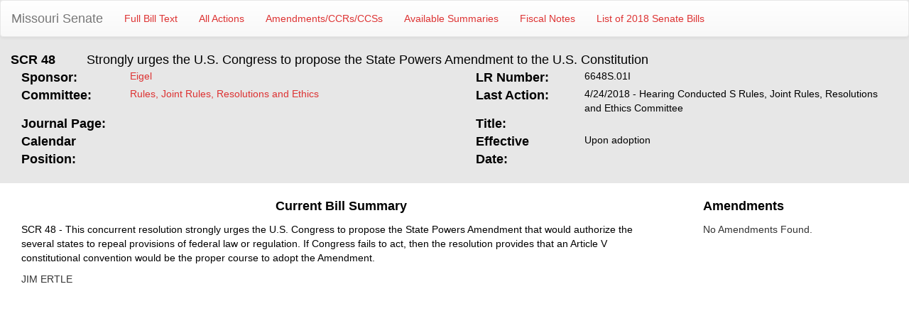

--- FILE ---
content_type: text/html; charset=utf-8
request_url: https://www.senate.mo.gov/18info/bts_web/Bill.aspx?SessionType=R&BillID=76738162
body_size: 5082
content:


<!DOCTYPE html PUBLIC "-//W3C//DTD Xhtml 1.0 Transitional//EN" "http://www.w3.org/TR/xhtml1/DTD/xhtml1-transitional.dtd">
<html xmlns="http://www.w3.org/1999/xhtml">
<head><title>
	SCR48 - Strongly urges the U.S. Congress to propose the State Powers Amendment to the U.S. Constitution
</title><meta content="Microsoft Visual Studio .NET 7.1" name="GENERATOR"><meta content="C#" name="CODE_LANGUAGE"><meta content="JavaScript" name="vs_defaultClientScript"><meta content="http://schemas.microsoft.com/intellisense/ie5" name="vs_targetSchema"></head>
<body>
    <form name="form1" method="post" action="./Bill.aspx?SessionType=R&amp;BillID=76738162" id="form1">
<input type="hidden" name="__VIEWSTATE" id="__VIEWSTATE" value="tPjtFyPiO9sd1/BiMFgG78Zml1Nn09BjNZbNuFAUGZWWgZsgK6Fz5Oud1kBGvqgaJLuvwKYtoRL8zql7PAl2/[base64]/wiXZXCew6tCKOmbVJVIxx2iga2xbsl9gJOTZOY7h3Fc1ue+OromLv5NNHiVhQJ+HSeAWuHpOZJj5gCW7046b2RQ/+tpmWob2ivJKrIThflBWWupU9Big25iIZsFyXRRpH1zPfpkxPgb75zLXsf8z5/1wUmeL5fRRSGO4Kv8Sv1Dk0h8BEBl1C52ggs508AoxVJvU4steMwPILI+jV3A3e3Yjz+zLTpwosL9KxMfuSGRBPF1tLuIqe+7momgjYUb3GBqMmI8oJ5aMBzf/x+uWXsDBAJq9k7nZTGmShXHTPMQk5MwOGeL0EzCg8edSpk1bOxuMUXgPLi7KPYL+jHF5zPQ0GWaw8FO7l8/XuwV+o2r8yKWfPTkkN8Pn5HXOhr8sXZB0iElBcCu7T2wg1F03RbSHTCvauR8rrEJMt3REPHH/FV4Ae14ZX9XJ0RScDpNMbmxuTPNsfgNt7HXdGIRg1/RFk8X615cT2RoyJncR0lItp7S7d13d0mbb6QlykdPJ3RMuAyatJaVV8OP6RrZesMnARK6m+5yjraPxfXvfdN0h5eU8fb3TPz7nGqGUxTYK0IpjEyVGyKOFNd7x4lMYOffuiwD3ecrMrE/y30GTa7ELiKWz2nKAKCeKqE3w/Nuprqr6gQTG9OWSStK+SsCwn1okHAO6Qgs9suPgN02ARE+C7qCfE4OsSxsnqCOATKRo2ViJeZL/FW+G2sPTfSgTrBsSyVUZH3c7DdTbFO+iU6gQtssHaWYpXI+Uttqk45sd0KNuWCSuBmHBdi6acLqmVHW/TbhJoEoRg4OEwndOVrAs250qUj69s4a/1hZjGhd4qjcLdRwT1Cu8j9RnK6RHsd86IZ/wYfuzCp+XLubc7inxnzt6yttpCX1ULf6H3rNiRTx2Bby4bM3KFvtQbbPutcrutTwRuvjpbF1zfibIRKWt7cGWu3bfILIr2lZ24G8zXN/tnnveMD1I1hkQUjijwaN+4qN8jp/6C+4KX2wzaZGTCGT8jCucMe/giygpkFHGE9mAYxWSil6r/hwCygi4yxzxrLmN9Masz3pHFd9qvd/ounZ1f86hAhrllnSjLduWcavZ+eJ6Yav35pDHwzTFLFkgzUZVi7gf7qv2Jw/cZxodlyDn6yxQA6walJ43dHt4YeSh3hLbA3+ZSojEmp6taeoJ+OwD3x/RP39b8hXNY+XFkf5KpG1vgv96i0IwmzNhL1ImIuT5pWG06nouK0YoYBQhVKOdHe1/CEppe7m2uAi3Ljj5RWcQQQGh89nHbQckvGh8KefrePbC9BAvv8HF14i4Gh+rXzjnBTC5Fq4/JeyH3Yal0JEodPPxkfhOVeLrianQQWPiCbtmdAXiXDmfT8SWggPz1CkR784T1uVrac86oestdCBfcB5VR7VZscPF/3Qlfdbi67Pj4JXLLLKxVmG5uDKjbzv8dRsyCZ8VRXTuABFltr9BNwrfSMde4P1FRBUChuzvQCZkxU7ReCtDFKyd4l46Ye9mWxH7mdEB4pnnnOUqY2LTu/XaD0G/ggv+Xz6m6RADVM0EulYr9yo+sjqZedmxpj9bJF7/h+APaRjxCG+fuSbokDkFprX3fe5itoKJoDUQ53HxYT7fr3782rE4dyJQN1fCAW+LLurX3gwc7ia0udpRynoo/EPd1MdboUAEQtlPlaeb8sW8WrbJhuAy1JICOfMyB0opwfOXV3h8YQLk5U6DhfSAfFjWnKG+DhYo4TjRn3/+STJHqDhgq621XOrZ2FAvXaPqSyuNcM8kfFlLZlCMlj3ukZhXwJw8sCBx8Nl6kaXr0kybA4VASxVZMja0P8tpZbRps+k2sIfazpAQx6eGhihJpCU0C9zspyJxGvSBQbpgAp8ohYyhM7yoQK+n0GyNLDh+PdCpwOMZ72y83jvt4cNcFdwTzaw0rFQbisJco/vL9AnepPINVjSIBQu4MfU9gjvHXeL1ipemBHkTC9Pr+Tp0KQPKbs+J0eZbw1c22b3VA=" />

<input type="hidden" name="__VIEWSTATEGENERATOR" id="__VIEWSTATEGENERATOR" value="B65A9A48" />
    <div>
        <div style="background-color: #e7e7e7; overflow: hidden; padding-bottom: 20px; border-bottom: 1px;">
            <nav class="navbar navbar-default">
  <div class="container-fluid">
    <!-- Brand and toggle get grouped for better mobile display -->
    <div class="navbar-header">
      <button type="button" class="navbar-toggle collapsed" data-toggle="collapse" data-target="#bs-example-navbar-collapse-1" aria-expanded="false">
        <span class="sr-only">Toggle navigation</span>
        <span class="icon-bar"></span>
        <span class="icon-bar"></span>
        <span class="icon-bar"></span>
      </button>
      <a class="navbar-brand" href="https://www.senate.mo.gov">Missouri Senate</a>
    </div>

    <!-- Collect the nav links, forms, and other content for toggling -->
    <div class="collapse navbar-collapse" id="bs-example-navbar-collapse-1">
      <ul class="nav navbar-nav">
        <li><a id="hlFullBillText" href="https://www.senate.mo.gov/18info/BTS_Web/BillText.aspx?SessionType=R&amp;BillID=76738162">Full Bill Text</a></li>
        <li><a id="hlAllActions" href="https://www.senate.mo.gov/18info/BTS_Web/Actions.aspx?SessionType=R&amp;BillID=76738162">All Actions</a></li>
        <li><a id="hlAmends" href="https://www.senate.mo.gov/18info/BTS_Amendments?SessionType=R&amp;BillID=76738162">Amendments/CCRs/CCSs</a></li>
        <li><a id="hlSummaries" href="https://www.senate.mo.gov/18info/BTS_Web/Summaries.aspx?SessionType=R&amp;BillID=76738162">Available Summaries</a></li>
        <!--<li><a id="hCommMinutes" href="https://www.senate.mo.gov/18info/BTS_BillMinutes/default.aspx?SessionType=R&amp;BillID=76738162&amp;BillPref=SCR&amp;BillNum=48">Committee Minutes</a></li>-->
        <li><a id="hlFiscalNote" href="https://www.senate.mo.gov/18info/BTS_FiscalNotes/index.aspx?SessionType=R&amp;BillID=76738162">Fiscal Notes</a></li>
        <li><a id="hlBillList" href="https://www.senate.mo.gov/18info/BTS_Web/BillList.aspx?SessionType=R">List of 2018 Senate Bills</a></li>
      </ul>
    </div><!-- /.navbar-collapse -->
  </div><!-- /.container-fluid -->
</nav>
            <div class="col-lg-1">
                <span id="lblBillNum" style="color:Black;font-size:Large;font-weight:bold;width:100%;">SCR 48</span>
            </div>
            <div class="col-lg-11">
                <span id="lblBriefDesc" style="color:Black;font-size:Large;width:100%;">Strongly urges the U.S. Congress to propose the State Powers Amendment to the U.S. Constitution</span>
            </div>
            <div class="col-lg-6">
                <div class="col-lg-3">
                    <strong><font face="Arial" color="black" size="4">Sponsor:</font></strong>
                </div>
                <div class="col-lg-9">
                    <div>
                        <a id="hlSponsor" href="https://www.senate.mo.gov/18web/mem23" style="color:#DD3333;">Eigel</a>
                        
                        </div>
                    <div>
                        <a id="hlCoSponsors" style="color:Black;font-family:Arial;font-style:italic;"></a></div>
                </div>
            </div>
            <div class="col-lg-6">
                <div class="col-lg-3">
                    <strong><font color="black" size="4">LR Number:</font></strong>
                </div>
                <div class="col-lg-9">
                    <span id="lblLRNum" style="color:Black;font-family:Arial;">6648S.01I</span>
                </div>
            </div>
            <div class="col-lg-6">
                <div class="col-lg-3">
                    <strong><font color="black" size="4">Committee:</font></strong>
                </div>
                <div class="col-lg-9">
                    <a id="hlCommittee" href="https://www.senate.mo.gov/RJRR" style="color:#DD3333;font-family:Arial;">Rules, Joint Rules, Resolutions and Ethics</a>
                </div>
            </div>
            <div class="col-lg-6">
                <div class="col-lg-3">
                    <strong><font color="black" size="4">Last Action:</font></strong>
                </div>
                <div class="col-lg-9">
                    <span id="lblLastAction" style="color:Black;font-family:Arial;">4/24/2018 - Hearing Conducted S Rules, Joint Rules, Resolutions and Ethics Committee</span>
                    <span id="vetoLetter">
                        <br />
                        <a id="hlVetoLetter" style="color:Black;font-style:italic;"> </a>
                    </span>
                </div>
            </div>
            <div class="col-lg-6">
                <div class="col-lg-3">
                    <font face="Arial" color="black" size="4"><strong>Journal Page: </strong></font>
                </div>
                <div class="col-lg-9">
                    <span id="lblJrnPage" style="color:Black;font-family:Arial;"></span>
                </div>
            </div>
            <div class="col-lg-6">
                <div class="col-lg-3">
                    <strong><font color="black" size="4">Title:</font></strong>
                </div>
                <div class="col-lg-9">
                    <span id="lblBillTitle" style="color:Black;font-family:Arial;"></span>
                </div>
            </div>
            <div class="col-lg-6">
                <div class="col-lg-3">
                    <font face="Arial" color="black" size="4"><strong>Calendar Position:</strong></font>
                </div>
                <div class="col-lg-9">
                    <span id="lblCalendarPos" style="color:Black;font-family:Arial;"></span>
                </div>
            </div>
            <div class="col-lg-6">
                <div class="col-lg-3">
                    <strong><font color="black" size="4">Effective Date:</font></strong>
                </div>
                <div class="col-lg-9">
                    <span id="lblEffDate" style="color:Black;font-family:Arial;">Upon adoption</span>
                </div>
            </div>
            <div class="col-lg-6">
                <div class="col-lg-3">
                    <span id="lblHSponsor" style="color:Black;font-family:Arial;font-size:13.5pt;font-weight:bold;"> </span>
                </div>
                <div class="col-lg-9">
                    <a id="hlHSponsor" style="color:Black;"> </a>
                </div>
            </div>
        </div>
        <div class="clearfix">
        </div>
        <div style="margin-top: 20px;">
            <div class="col-lg-9">
                <div class="col-lg-12">
                    <p align="center">
                        <strong><font face="Arial" color="black" size="4">Current Bill Summary</font></strong></p>
                </div>
                <div class="col-lg-12">
                    <p align="left">
                        <span id="lblSummary" style="color:Black;width:100%;">	SCR 48 - This concurrent resolution strongly urges the U.S. Congress to propose the State Powers Amendment that would authorize the several states to repeal provisions of federal law or regulation.  If Congress fails to act, then the resolution provides that an Article V constitutional convention would be the proper course to adopt the Amendment.<p>JIM ERTLE</span></p>
                </div>
            </div>
            <div class="col-lg-3">
                <div class="col-lg-12">
                    <p align="left">
                        <strong><font face="Arial" color="black" size="4">Amendments</font></strong></p>
                </div>
                <div class="col-lg-12">
                    <div>
	<table cellspacing="0" cellpadding="4" border="0" id="dgList" style="color:#333333;border-collapse:collapse;">
		<tr>
			<td colspan="6">
                            No Amendments Found.
                        </td>
		</tr>
	</table>
</div>
                </div>
            </div>
        </div>
        <input id="_a1" type="hidden" value="1" />
    </div>
    </form>
</body>
<link href="Bootstrap/css/bootstrap.css" rel="stylesheet" type="text/css" />
<link href="Bootstrap/css/bootstrap-theme.css" rel="stylesheet" type="text/css" />
<script src="Bootstrap/js/jquery.js" type="text/javascript"></script>
<script src="Bootstrap/js/bootstrap.js" type="text/javascript"></script>
<style type="text/css">
    @media print
    {
        *
        {
            font-size: 12px !important;
        }
    }
</style>
</html>
